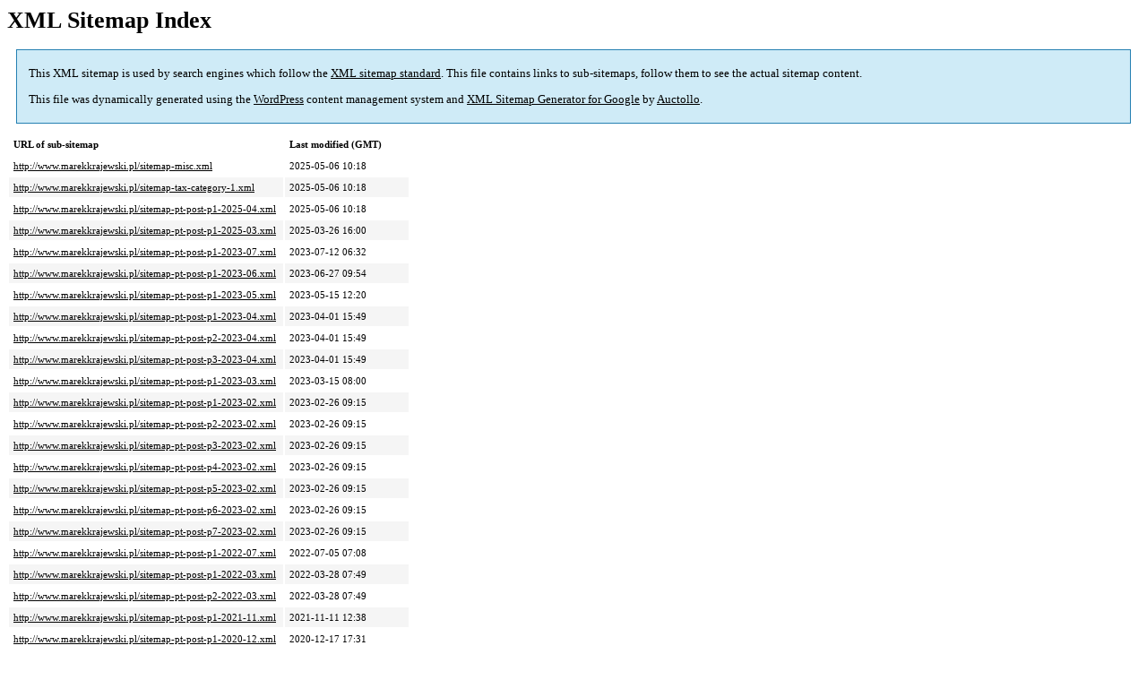

--- FILE ---
content_type: text/xml; charset=utf-8
request_url: http://www.marekkrajewski.pl/sitemap.xml
body_size: 859
content:
<?xml version='1.0' encoding='UTF-8'?><?xml-stylesheet type='text/xsl' href='http://www.marekkrajewski.pl/wp-content/plugins/google-sitemap-generator/sitemap.xsl'?><!-- sitemap-generator-url='http://www.arnebrachhold.de' sitemap-generator-version='4.1.11' -->
<!-- generated-on='January 22, 2026 9:38 pm' -->
<sitemapindex xmlns:xsi='http://www.w3.org/2001/XMLSchema-instance' xsi:schemaLocation='http://www.sitemaps.org/schemas/sitemap/0.9 http://www.sitemaps.org/schemas/sitemap/0.9/siteindex.xsd' xmlns='http://www.sitemaps.org/schemas/sitemap/0.9'>	<sitemap>
		<loc>http://www.marekkrajewski.pl/sitemap-misc.xml</loc>
		<lastmod>2025-05-06T10:18:55+00:00</lastmod>
	</sitemap>
	<sitemap>
		<loc>http://www.marekkrajewski.pl/sitemap-tax-category-1.xml</loc>
		<lastmod>2025-05-06T10:18:55+00:00</lastmod>
	</sitemap>
	<sitemap>
		<loc>http://www.marekkrajewski.pl/sitemap-pt-post-p1-2025-04.xml</loc>
		<lastmod>2025-05-06T10:18:55+00:00</lastmod>
	</sitemap>
	<sitemap>
		<loc>http://www.marekkrajewski.pl/sitemap-pt-post-p1-2025-03.xml</loc>
		<lastmod>2025-03-26T16:00:47+00:00</lastmod>
	</sitemap>
	<sitemap>
		<loc>http://www.marekkrajewski.pl/sitemap-pt-post-p1-2023-07.xml</loc>
		<lastmod>2023-07-12T06:32:35+00:00</lastmod>
	</sitemap>
	<sitemap>
		<loc>http://www.marekkrajewski.pl/sitemap-pt-post-p1-2023-06.xml</loc>
		<lastmod>2023-06-27T09:54:55+00:00</lastmod>
	</sitemap>
	<sitemap>
		<loc>http://www.marekkrajewski.pl/sitemap-pt-post-p1-2023-05.xml</loc>
		<lastmod>2023-05-15T12:20:22+00:00</lastmod>
	</sitemap>
	<sitemap>
		<loc>http://www.marekkrajewski.pl/sitemap-pt-post-p1-2023-04.xml</loc>
		<lastmod>2023-04-01T15:49:45+00:00</lastmod>
	</sitemap>
	<sitemap>
		<loc>http://www.marekkrajewski.pl/sitemap-pt-post-p2-2023-04.xml</loc>
		<lastmod>2023-04-01T15:49:45+00:00</lastmod>
	</sitemap>
	<sitemap>
		<loc>http://www.marekkrajewski.pl/sitemap-pt-post-p3-2023-04.xml</loc>
		<lastmod>2023-04-01T15:49:45+00:00</lastmod>
	</sitemap>
	<sitemap>
		<loc>http://www.marekkrajewski.pl/sitemap-pt-post-p1-2023-03.xml</loc>
		<lastmod>2023-03-15T08:00:48+00:00</lastmod>
	</sitemap>
	<sitemap>
		<loc>http://www.marekkrajewski.pl/sitemap-pt-post-p1-2023-02.xml</loc>
		<lastmod>2023-02-26T09:15:19+00:00</lastmod>
	</sitemap>
	<sitemap>
		<loc>http://www.marekkrajewski.pl/sitemap-pt-post-p2-2023-02.xml</loc>
		<lastmod>2023-02-26T09:15:19+00:00</lastmod>
	</sitemap>
	<sitemap>
		<loc>http://www.marekkrajewski.pl/sitemap-pt-post-p3-2023-02.xml</loc>
		<lastmod>2023-02-26T09:15:19+00:00</lastmod>
	</sitemap>
	<sitemap>
		<loc>http://www.marekkrajewski.pl/sitemap-pt-post-p4-2023-02.xml</loc>
		<lastmod>2023-02-26T09:15:19+00:00</lastmod>
	</sitemap>
	<sitemap>
		<loc>http://www.marekkrajewski.pl/sitemap-pt-post-p5-2023-02.xml</loc>
		<lastmod>2023-02-26T09:15:19+00:00</lastmod>
	</sitemap>
	<sitemap>
		<loc>http://www.marekkrajewski.pl/sitemap-pt-post-p6-2023-02.xml</loc>
		<lastmod>2023-02-26T09:15:19+00:00</lastmod>
	</sitemap>
	<sitemap>
		<loc>http://www.marekkrajewski.pl/sitemap-pt-post-p7-2023-02.xml</loc>
		<lastmod>2023-02-26T09:15:19+00:00</lastmod>
	</sitemap>
	<sitemap>
		<loc>http://www.marekkrajewski.pl/sitemap-pt-post-p1-2022-07.xml</loc>
		<lastmod>2022-07-05T07:08:04+00:00</lastmod>
	</sitemap>
	<sitemap>
		<loc>http://www.marekkrajewski.pl/sitemap-pt-post-p1-2022-03.xml</loc>
		<lastmod>2022-03-28T07:49:58+00:00</lastmod>
	</sitemap>
	<sitemap>
		<loc>http://www.marekkrajewski.pl/sitemap-pt-post-p2-2022-03.xml</loc>
		<lastmod>2022-03-28T07:49:58+00:00</lastmod>
	</sitemap>
	<sitemap>
		<loc>http://www.marekkrajewski.pl/sitemap-pt-post-p1-2021-11.xml</loc>
		<lastmod>2021-11-11T12:38:20+00:00</lastmod>
	</sitemap>
	<sitemap>
		<loc>http://www.marekkrajewski.pl/sitemap-pt-post-p1-2020-12.xml</loc>
		<lastmod>2020-12-17T17:31:16+00:00</lastmod>
	</sitemap>
	<sitemap>
		<loc>http://www.marekkrajewski.pl/sitemap-pt-post-p1-2020-10.xml</loc>
		<lastmod>2020-10-26T13:09:56+00:00</lastmod>
	</sitemap>
	<sitemap>
		<loc>http://www.marekkrajewski.pl/sitemap-pt-post-p1-2020-07.xml</loc>
		<lastmod>2024-08-13T10:30:16+00:00</lastmod>
	</sitemap>
	<sitemap>
		<loc>http://www.marekkrajewski.pl/sitemap-pt-post-p1-2020-01.xml</loc>
		<lastmod>2020-01-19T11:57:41+00:00</lastmod>
	</sitemap>
	<sitemap>
		<loc>http://www.marekkrajewski.pl/sitemap-pt-post-p1-2019-09.xml</loc>
		<lastmod>2019-09-29T10:13:23+00:00</lastmod>
	</sitemap>
	<sitemap>
		<loc>http://www.marekkrajewski.pl/sitemap-pt-post-p1-2019-05.xml</loc>
		<lastmod>2019-05-14T20:17:46+00:00</lastmod>
	</sitemap>
	<sitemap>
		<loc>http://www.marekkrajewski.pl/sitemap-pt-post-p1-2019-04.xml</loc>
		<lastmod>2019-04-03T17:15:54+00:00</lastmod>
	</sitemap>
	<sitemap>
		<loc>http://www.marekkrajewski.pl/sitemap-pt-post-p1-2019-01.xml</loc>
		<lastmod>2019-01-20T09:44:51+00:00</lastmod>
	</sitemap>
	<sitemap>
		<loc>http://www.marekkrajewski.pl/sitemap-pt-page-p1-2019-06.xml</loc>
		<lastmod>2019-06-06T06:59:43+00:00</lastmod>
	</sitemap>
	<sitemap>
		<loc>http://www.marekkrajewski.pl/sitemap-authors.xml</loc>
		<lastmod>2025-05-06T10:18:55+00:00</lastmod>
	</sitemap>
</sitemapindex><!-- Request ID: 2cf8c12d1e7ba17c6cb4208147a25669; Queries for sitemap: 10; Total queries: 31; Seconds: $end_time; Memory for sitemap: 0MB; Total memory: 12MB -->
